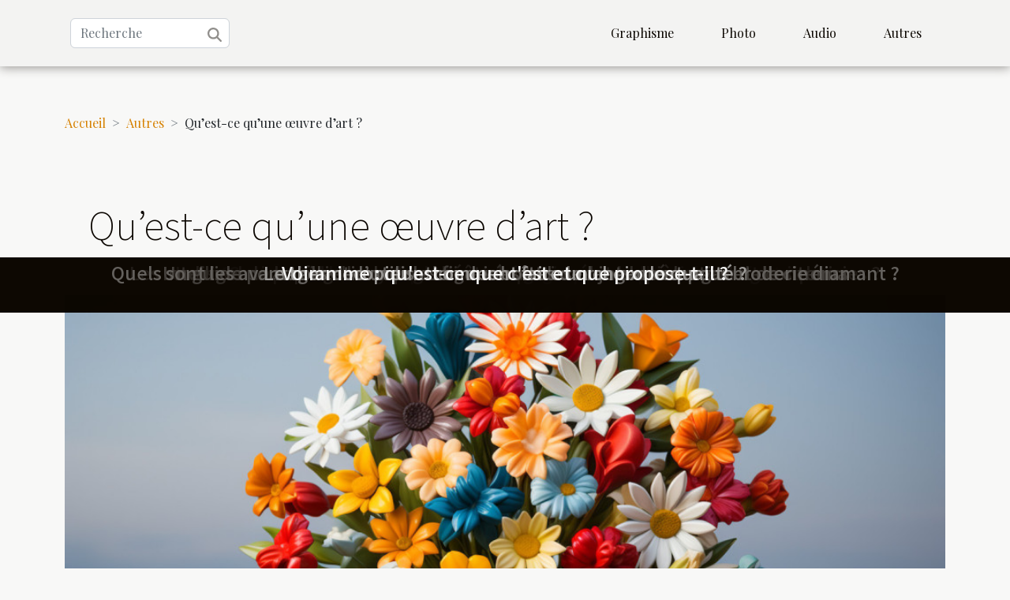

--- FILE ---
content_type: text/html; charset=UTF-8
request_url: https://oldcinepassion.com/realisteur/quest-ce-quune-oeuvre-dart.html
body_size: 5414
content:
<!DOCTYPE html>
    <html lang="fr">
<head>
    <meta charset="utf-8">
    <meta name="viewport" content="width=device-width, initial-scale=1">
    <title>Qu’est-ce qu’une œuvre d’art ?</title>

<meta name="description" content="">

<meta name="robots" content="follow,index" />
<link rel="icon" type="image/png" href="/favicon.png" />


    <link rel="stylesheet" href="/css/style2.css">
</head>
<body>
    <header>
    <div class="container-fluid d-flex justify-content-center">
        <nav class="navbar container navbar-expand-xl m-0 pt-3 pb-3">
            <div class="container-fluid">
                <button class="navbar-toggler" type="button" data-bs-toggle="collapse" data-bs-target="#navbarSupportedContent" aria-controls="navbarSupportedContent" aria-expanded="false" aria-label="Toggle navigation">
                    <svg xmlns="http://www.w3.org/2000/svg" fill="currentColor" class="bi bi-list" viewBox="0 0 16 16">
                        <path fill-rule="evenodd" d="M2.5 12a.5.5 0 0 1 .5-.5h10a.5.5 0 0 1 0 1H3a.5.5 0 0 1-.5-.5m0-4a.5.5 0 0 1 .5-.5h10a.5.5 0 0 1 0 1H3a.5.5 0 0 1-.5-.5m0-4a.5.5 0 0 1 .5-.5h10a.5.5 0 0 1 0 1H3a.5.5 0 0 1-.5-.5"></path>
                    </svg>
                </button>
                <div class="collapse navbar-collapse" id="navbarSupportedContent">
                    <form class="d-flex" role="search" method="get" action="/search">
    <input type="search" class="form-control"  name="q" placeholder="Recherche" aria-label="Recherche"  pattern=".*\S.*" required>
    <button type="submit" class="btn">
        <svg xmlns="http://www.w3.org/2000/svg" width="18px" height="18px" fill="currentColor" viewBox="0 0 512 512">
                    <path d="M416 208c0 45.9-14.9 88.3-40 122.7L502.6 457.4c12.5 12.5 12.5 32.8 0 45.3s-32.8 12.5-45.3 0L330.7 376c-34.4 25.2-76.8 40-122.7 40C93.1 416 0 322.9 0 208S93.1 0 208 0S416 93.1 416 208zM208 352a144 144 0 1 0 0-288 144 144 0 1 0 0 288z"/>
                </svg>
    </button>
</form>
                    <ul class="navbar-nav">
                                                    <li class="nav-item">
    <a href="/graphisme" class="nav-link">Graphisme</a>
    </li>
                                    <li class="nav-item">
    <a href="/photo" class="nav-link">Photo</a>
    </li>
                                    <li class="nav-item">
    <a href="/audio" class="nav-link">Audio</a>
    </li>
                                    <li class="nav-item">
    <a href="/autres" class="nav-link">Autres</a>
    </li>
                            </ul>
                </div>
            </div>
        </nav>
    </div> 
</header>
<div class="container">
        <nav aria-label="breadcrumb"
               style="--bs-breadcrumb-divider: '&gt;';" >
            <ol class="breadcrumb">
                <li class="breadcrumb-item"><a href="/">Accueil</a></li>
                                    <li class="breadcrumb-item  active ">
                        <a href="/autres" title="Autres">Autres</a>                    </li>
                                <li class="breadcrumb-item">
                    Qu’est-ce qu’une œuvre d’art ?                </li>
            </ol>
        </nav>
    </div>
<div class="container-fluid">
    <main class="container sidebar-left mt-2">
        <div class="row">
            <div>
                                    <h1>
                        Qu’est-ce qu’une œuvre d’art ?                    </h1>
                
                    <img class="img-fluid" src="/images/quest-ce-quune-oeuvre-dart.jpeg" alt="Qu’est-ce qu’une œuvre d’art ?">
            </div>

            <aside class="col-lg-3 order-2 order-lg-1 col-12 aside-left">
            <!--     -->

                <div class="list-img-none">
                    <h2>Sur le même sujet</h2>                            <section>
                    <figure><a href="/realisteur/pourquoi-opter-pour-un-tableau-oriental-chez-soi.html" title="Pourquoi opter pour un tableau oriental chez soi ?"><img class="img-fluid" src="/images/pourquoi-opter-pour-un-tableau-oriental-chez-soi.jpeg" alt="Pourquoi opter pour un tableau oriental chez soi ?"></a></figure><figcaption>Pourquoi opter pour un tableau oriental chez soi ?</figcaption>                    <div>
                                                <h3><a href="/realisteur/pourquoi-opter-pour-un-tableau-oriental-chez-soi.html" title="Pourquoi opter pour un tableau oriental chez soi ?">Pourquoi opter pour un tableau oriental chez soi ?</a></h3>                    </div>
                </section>
                            <section>
                    <figure><a href="/arts/a-quelle-occasion-faut-il-solliciter-les-services-dun-photographe-professionnel.html" title="A quelle occasion faut-il solliciter les services d’un photographe professionnel ?"><img class="img-fluid" src="/images/a-quelle-occasion-faut-il-solliciter-les-services-dun-photographe-professionnel.jpeg" alt="A quelle occasion faut-il solliciter les services d’un photographe professionnel ?"></a></figure><figcaption>A quelle occasion faut-il solliciter les services d’un photographe professionnel ?</figcaption>                    <div>
                                                <h3><a href="/arts/a-quelle-occasion-faut-il-solliciter-les-services-dun-photographe-professionnel.html" title="A quelle occasion faut-il solliciter les services d’un photographe professionnel ?">A quelle occasion faut-il solliciter les services d’un photographe professionnel ?</a></h3>                    </div>
                </section>
                            <section>
                    <figure><a href="/realisteur/limportance-de-limpression-3d-pour-la-decoration-interieure.html" title="L&#039;importance de l&#039;impression 3D pour la décoration intérieure"><img class="img-fluid" src="/images/limportance-de-limpression-3d-pour-la-decoration-interieure.jpeg" alt="L&#039;importance de l&#039;impression 3D pour la décoration intérieure"></a></figure><figcaption>L'importance de l'impression 3D pour la décoration intérieure</figcaption>                    <div>
                                                <h3><a href="/realisteur/limportance-de-limpression-3d-pour-la-decoration-interieure.html" title="L&#039;importance de l&#039;impression 3D pour la décoration intérieure">L'importance de l'impression 3D pour la décoration intérieure</a></h3>                    </div>
                </section>
                            <section>
                    <figure><a href="/divers/le-thermocopieur-comment-faire-un-choix-de-qualite.html" title="Le thermocopieur : comment faire un choix de qualité ?"><img class="img-fluid" src="/images/le-thermocopieur-comment-faire-un-choix-de-qualite.jpeg" alt="Le thermocopieur : comment faire un choix de qualité ?"></a></figure><figcaption>Le thermocopieur : comment faire un choix de qualité ?</figcaption>                    <div>
                                                <h3><a href="/divers/le-thermocopieur-comment-faire-un-choix-de-qualite.html" title="Le thermocopieur : comment faire un choix de qualité ?">Le thermocopieur : comment faire un choix de qualité ?</a></h3>                    </div>
                </section>
                            <section>
                    <figure><a href="/realisteur/comment-apprendre-a-lire-une-partition-de-piano.html" title="Comment apprendre à lire une partition de piano ?"><img class="img-fluid" src="/images/comment-apprendre-a-lire-une-partition-de-piano.jpeg" alt="Comment apprendre à lire une partition de piano ?"></a></figure><figcaption>Comment apprendre à lire une partition de piano ?</figcaption>                    <div>
                                                <h3><a href="/realisteur/comment-apprendre-a-lire-une-partition-de-piano.html" title="Comment apprendre à lire une partition de piano ?">Comment apprendre à lire une partition de piano ?</a></h3>                    </div>
                </section>
                            <section>
                    <figure><a href="/realisteur/-comment-choisir-une-formation-de-tatouage-de-qualite.-html" title="Comment choisir une formation de tatouage de qualité"><img class="img-fluid" src="/images/comment-choisir-une-formation-de-tatouage-de-qualite.jpeg" alt="Comment choisir une formation de tatouage de qualité"></a></figure><figcaption>Comment choisir une formation de tatouage de qualité</figcaption>                    <div>
                                                <h3><a href="/realisteur/-comment-choisir-une-formation-de-tatouage-de-qualite.-html" title="Comment choisir une formation de tatouage de qualité">Comment choisir une formation de tatouage de qualité</a></h3>                    </div>
                </section>
                                    </div>
            </aside>

            <div class="col-lg-9 order-1 order-lg-2 col-12 main">
                <article><div><p>Une multitude de personnes se lancent dans l’achat d’une œuvre d’art pour décorer son intérieur. Il est quand même important de savoir que cet accessoire a une définition et des caractéristiques que peu de personnes connaissent. Il revient donc de se renseigner sur le sujet afin d’avoir une idée sur l’importance de ce dernier. Découvrez tout ce qu’est une œuvre d’art.</p>
<h2 id="anchor_0">Essentiel à savoir sur une œuvre d’art</h2>
<p>L’art dans sa généralité ressort l’esthétique et la beauté. Lorsque vous privilégiez un objet de ce genre, vous avez la possibilité de créer un design parfait à un espace. Sur <a href="https://virginie-schroeder.com/fr/">https://virginie-schroeder.com</a>, vous trouverez même les avantages de l’usage de cet accessoire. La définition la plus appropriée de l’œuvre d’art ressort les termes liés à la beauté. De façon simple, une œuvre d’art est une conception physique qui apporte de l’esthétique. Il existe sous différentes formes que vous privilégiez pour la décoration de votre maison. En ce qui concerne les objets d’art, vous pouvez voir une peinture, un dessin ou une photographie. Il est aussi possible de voir une sculpture, une installation ou carrément un collage. Ce qui lie ces différents éléments réside dans le fait que c’est un artisan qui assure leur création à travers son imagination.</p>
<h2 id="anchor_1">Les raisons d’acheter une œuvre d’art</h2>
<p>L’achat d’une œuvre d’art joue un rôle important dans votre maison. En effet, elle sert à apporter une touche esthétique à votre intérieur en tout instant. Lorsque vous optez pour un modèle personnalisé, cela garantit encore plus un design approprié. Avoir une œuvre d’art chez soi permet de montrer son fanatisme pour les objets artistiques. Ces éléments prennent de la valeur avec le temps et il est même possible de le revendre dans le futur très cher. Il est donc un moyen d’investissement rentable. Cependant, les artistes qui conçoivent ces œuvres sont motivés lorsque vous achetez ce qu’ils ont fait. Pensez tout de même à définir des critères pour choisir votre œuvre d’art.</p><div>
                    <fieldset><time datetime="2021-11-30 23:23:27">Mardi 30/11/2021 23:23</time>                        <ul>
                    <li><a href="https://twitter.com/share?url=https://oldcinepassion.com/realisteur/quest-ce-quune-oeuvre-dart.html&amp;text=Qu’est-ce qu’une œuvre d’art ?" rel="nofollow" target="_blank"><i class="social-twitter"></i></a></li>
                    <li><a href="https://t.me/share/url?url=https://oldcinepassion.com/realisteur/quest-ce-quune-oeuvre-dart.html&amp;text=Qu’est-ce qu’une œuvre d’art ?" rel="nofollow" target="_blank"><i class="social-telegram"></i></a></li>
                    <li><a href="https://www.facebook.com/sharer.php?u=https://oldcinepassion.com/realisteur/quest-ce-quune-oeuvre-dart.html" rel="nofollow" target="_blank"><i class="social-facebook"></i></a></li>
                    <li><a href="https://www.linkedin.com/shareArticle?url=https://oldcinepassion.com/realisteur/quest-ce-quune-oeuvre-dart.html&amp;title=Qu’est-ce qu’une œuvre d’art ?" rel="nofollow" target="_blank"><i class="social-linkedin"></i></a></li>
                    <li><a href="https://api.whatsapp.com/send?text=Qu’est-ce qu’une œuvre d’art ?&amp;https://oldcinepassion.com/realisteur/quest-ce-quune-oeuvre-dart.html" rel="nofollow" target="_blank"><i class="social-whatsapp"></i></a></li>
                    <li><a href="https://pinterest.com/pin/create/bookmarklet/?media=/images/quest-ce-quune-oeuvre-dart.jpeg&amp;url=https://oldcinepassion.com/realisteur/quest-ce-quune-oeuvre-dart.html&amp;is_video=0&amp;description=Qu’est-ce qu’une œuvre d’art ?" rel="nofollow" target="_blank"><i class="social-pinterest"></i></a></li>
                    <li><a href="mailto:?subject=Qu’est-ce qu’une œuvre d’art ?&amp;body=Qu’est-ce qu’une œuvre d’art ?: https://oldcinepassion.com/realisteur/quest-ce-quune-oeuvre-dart.html&quot;" rel="nofollow" target="_blank"><i class="social-mail"></i></a></li>
            </ul></fieldset></article>            </div>
        </div>
        <section class="big-list">
        <div class="container">
            <h2>Similaire</h2>            <div class="row">
                                    <div class="col-12 col-lg-3 col-md-6 mb-4">
                        <figure><a href="/au-moyen-age-les-gourdes-en-cuir-etaient-elles-toutes-fabriquees-en-cuir" title="Au Moyen-Âge, les gourdes en cuir étaient-elles toutes fabriquées en cuir ?"><img class="img-fluid" src="/images/Design-sans-titre-2025-12-01T170921-552.jpg" alt="Au Moyen-Âge, les gourdes en cuir étaient-elles toutes fabriquées en cuir ?"></a></figure><figcaption>Au Moyen-Âge, les gourdes en cuir étaient-elles toutes fabriquées en cuir ?</figcaption>                        <div>

                            <h3><a href="/au-moyen-age-les-gourdes-en-cuir-etaient-elles-toutes-fabriquees-en-cuir" title="Au Moyen-Âge, les gourdes en cuir étaient-elles toutes fabriquées en cuir ?">Au Moyen-Âge, les gourdes en cuir étaient-elles toutes fabriquées en cuir ?</a></h3>

                            
                            <time datetime="2025-12-01 17:12:02">Lundi 01/12/2025 17:12</time>                            <div>Au Moyen Âge, les voyageurs, soldats et artisans avaient besoin de contenants solides pour transporter leurs...</div>                                                    </div>
                    </div>
                                    <div class="col-12 col-lg-3 col-md-6 mb-4">
                        <figure><a href="/comment-choisir-un-spectacle-de-magie-pour-captiver-les-enfants" title="Comment choisir un spectacle de magie pour captiver les enfants"><img class="img-fluid" src="/images/comment-choisir-un-spectacle-de-magie-pour-captiver-les-enfants.jpg" alt="Comment choisir un spectacle de magie pour captiver les enfants"></a></figure><figcaption>Comment choisir un spectacle de magie pour captiver les enfants</figcaption>                        <div>

                            <h3><a href="/comment-choisir-un-spectacle-de-magie-pour-captiver-les-enfants" title="Comment choisir un spectacle de magie pour captiver les enfants">Comment choisir un spectacle de magie pour captiver les enfants</a></h3>

                            
                            <time datetime="2024-09-19 22:46:05">Jeudi 19/09/2024 22:46</time>                            <div>
La magie a ce pouvoir unique de transporter son public dans un univers où l'imaginaire devient réalité,...</div>                                                    </div>
                    </div>
                                    <div class="col-12 col-lg-3 col-md-6 mb-4">
                        <figure><a href="/comment-choisir-et-acheter-des-figurines-de-collection-en-ligne" title="Comment choisir et acheter des figurines de collection en ligne"><img class="img-fluid" src="/images/comment-choisir-et-acheter-des-figurines-de-collection-en-ligne.jpeg" alt="Comment choisir et acheter des figurines de collection en ligne"></a></figure><figcaption>Comment choisir et acheter des figurines de collection en ligne</figcaption>                        <div>

                            <h3><a href="/comment-choisir-et-acheter-des-figurines-de-collection-en-ligne" title="Comment choisir et acheter des figurines de collection en ligne">Comment choisir et acheter des figurines de collection en ligne</a></h3>

                            
                            <time datetime="2024-07-14 01:00:22">Dimanche 14/07/2024 01:00</time>                            <div>
La quête des figurines de collection est une passion qui allie l’amour du détail au plaisir de la chasse...</div>                                                    </div>
                    </div>
                                    <div class="col-12 col-lg-3 col-md-6 mb-4">
                        <figure><a href="/les-techniques-de-surcyclage-du-verre-pour-creer-des-oeuvres-dart-uniques" title="Les techniques de surcyclage du verre pour créer des œuvres d&#039;art uniques"><img class="img-fluid" src="/images/les-techniques-de-surcyclage-du-verre-pour-creer-des-oeuvres-dart-uniques.jpeg" alt="Les techniques de surcyclage du verre pour créer des œuvres d&#039;art uniques"></a></figure><figcaption>Les techniques de surcyclage du verre pour créer des œuvres d'art uniques</figcaption>                        <div>

                            <h3><a href="/les-techniques-de-surcyclage-du-verre-pour-creer-des-oeuvres-dart-uniques" title="Les techniques de surcyclage du verre pour créer des œuvres d&#039;art uniques">Les techniques de surcyclage du verre pour créer des œuvres d'art uniques</a></h3>

                            
                            <time datetime="2024-05-06 01:28:02">Lundi 06/05/2024 01:28</time>                            <div>
L'art de transformer l'ordinaire en extraordinaire réside souvent dans la capacité à voir au-delà de la...</div>                                                    </div>
                    </div>
                                    <div class="col-12 col-lg-3 col-md-6 mb-4">
                        <figure><a href="/les-coulisses-de-la-programmation-theatrale-comment-les-pieces-sont-elles-choisies" title="Les coulisses de la programmation théâtrale : comment les pièces sont-elles choisies ?"><img class="img-fluid" src="/images/les-coulisses-de-la-programmation-theatrale-comment-les-pieces-sont-elles-choisies.jpeg" alt="Les coulisses de la programmation théâtrale : comment les pièces sont-elles choisies ?"></a></figure><figcaption>Les coulisses de la programmation théâtrale : comment les pièces sont-elles choisies ?</figcaption>                        <div>

                            <h3><a href="/les-coulisses-de-la-programmation-theatrale-comment-les-pieces-sont-elles-choisies" title="Les coulisses de la programmation théâtrale : comment les pièces sont-elles choisies ?">Les coulisses de la programmation théâtrale : comment les pièces sont-elles choisies ?</a></h3>

                            
                            <time datetime="2024-03-17 00:08:05">Dimanche 17/03/2024 00:08</time>                            <div>
Plongez dans l'envers du décor du monde théâtral et découvrez les mécanismes de sélection qui orchestrent...</div>                                                    </div>
                    </div>
                                    <div class="col-12 col-lg-3 col-md-6 mb-4">
                        <figure><a href="/intelligence-artificielle-la-prochaine-revolution-dans-la-redaction-de-contenus" title="Intelligence artificielle: la prochaine révolution dans la rédaction de contenus"><img class="img-fluid" src="/images/intelligence-artificielle-la-prochaine-revolution-dans-la-redaction-de-contenus.jpeg" alt="Intelligence artificielle: la prochaine révolution dans la rédaction de contenus"></a></figure><figcaption>Intelligence artificielle: la prochaine révolution dans la rédaction de contenus</figcaption>                        <div>

                            <h3><a href="/intelligence-artificielle-la-prochaine-revolution-dans-la-redaction-de-contenus" title="Intelligence artificielle: la prochaine révolution dans la rédaction de contenus">Intelligence artificielle: la prochaine révolution dans la rédaction de contenus</a></h3>

                            
                            <time datetime="2023-11-18 01:10:04">Samedi 18/11/2023 01:10</time>                            <div>
L'intelligence artificielle (IA) progresse à pas de géant, promettant de bouleverser une multitude de...</div>                                                    </div>
                    </div>
                                    <div class="col-12 col-lg-3 col-md-6 mb-4">
                        <figure><a href="/arts/un-guide-pour-collectionner-les-figurines-et-les-objets-de-mangas-et-de-cinema.html" title="Un guide pour collectionner les figurines et les objets de mangas et de cinéma"><img class="img-fluid" src="/images/un-guide-pour-collectionner-les-figurines-et-les-objets-de-mangas-et-de-cinema.jpg" alt="Un guide pour collectionner les figurines et les objets de mangas et de cinéma"></a></figure><figcaption>Un guide pour collectionner les figurines et les objets de mangas et de cinéma</figcaption>                        <div>

                            <h3><a href="/arts/un-guide-pour-collectionner-les-figurines-et-les-objets-de-mangas-et-de-cinema.html" title="Un guide pour collectionner les figurines et les objets de mangas et de cinéma">Un guide pour collectionner les figurines et les objets de mangas et de cinéma</a></h3>

                            
                            <time datetime="2023-10-18 02:44:12">Mercredi 18/10/2023 02:44</time>                            <div>
La culture populaire regorge d&rsquo;une pléthore de trésors pour les fans de cinéma et de mangas. Que ce...</div>                                                    </div>
                    </div>
                                    <div class="col-12 col-lg-3 col-md-6 mb-4">
                        <figure><a href="/divers/quels-sont-les-avantages-de-lutilisation-des-boites-de-rangement-pour-broderie-diamant.html" title="Quels sont les avantages de l’utilisation des boîtes de rangement pour broderie diamant ?"><img class="img-fluid" src="/images/quels-sont-les-avantages-de-lutilisation-des-boites-de-rangement-pour-broderie-diamant.jpg" alt="Quels sont les avantages de l’utilisation des boîtes de rangement pour broderie diamant ?"></a></figure><figcaption>Quels sont les avantages de l’utilisation des boîtes de rangement pour broderie diamant ?</figcaption>                        <div>

                            <h3><a href="/divers/quels-sont-les-avantages-de-lutilisation-des-boites-de-rangement-pour-broderie-diamant.html" title="Quels sont les avantages de l’utilisation des boîtes de rangement pour broderie diamant ?">Quels sont les avantages de l’utilisation des boîtes de rangement pour broderie diamant ?</a></h3>

                            
                            <time datetime="2023-05-17 11:36:02">Mercredi 17/05/2023 11:36</time>                            <div>La broderie diamant est un passe-temps créatif et gratifiant qui gagne en popularité. Cependant, pour...</div>                                                    </div>
                    </div>
                                    <div class="col-12 col-lg-3 col-md-6 mb-4">
                        <figure><a href="/divers/le-thermocopieur-comment-faire-un-choix-de-qualite.html" title="Le thermocopieur : comment faire un choix de qualité ?"><img class="img-fluid" src="/images/le-thermocopieur-comment-faire-un-choix-de-qualite.jpeg" alt="Le thermocopieur : comment faire un choix de qualité ?"></a></figure><figcaption>Le thermocopieur : comment faire un choix de qualité ?</figcaption>                        <div>

                            <h3><a href="/divers/le-thermocopieur-comment-faire-un-choix-de-qualite.html" title="Le thermocopieur : comment faire un choix de qualité ?">Le thermocopieur : comment faire un choix de qualité ?</a></h3>

                            
                            <time datetime="2023-04-02 02:30:02">Dimanche 02/04/2023 02:30</time>                            <div>Ces dernières années, de nombreuses personnes, hommes et femmes, se passionnent de plus en plus pour les...</div>                                                    </div>
                    </div>
                                    <div class="col-12 col-lg-3 col-md-6 mb-4">
                        <figure><a href="/realisteur/voiranime-quest-ce-que-cest-et-que-propose-t-il.html" title="Voiranime : qu&#039;est-ce que c&#039;est et que propose-t-il ?"><img class="img-fluid" src="/images/voiranime-quest-ce-que-cest-et-que-propose-t-il.jpg" alt="Voiranime : qu&#039;est-ce que c&#039;est et que propose-t-il ?"></a></figure><figcaption>Voiranime : qu'est-ce que c'est et que propose-t-il ?</figcaption>                        <div>

                            <h3><a href="/realisteur/voiranime-quest-ce-que-cest-et-que-propose-t-il.html" title="Voiranime : qu&#039;est-ce que c&#039;est et que propose-t-il ?">Voiranime : qu'est-ce que c'est et que propose-t-il ?</a></h3>

                            
                            <time datetime="2023-03-16 22:00:04">Jeudi 16/03/2023 22:00</time>                            <div>Avec son interface utilisateur simple et sa bibliothèque complète, Voir-anime est devenu un choix populaire...</div>                                                    </div>
                    </div>
                            </div>
        </div>
    </section>
    
                
    </main>
</div>
<footer>
    <div class="container-fluid">
        <div class="container">
            <div class="row">
                <div class="col-12 col-lg-4">
                    <div class="row">
                        <section>
            <div>
                <h3><a href="/graphisme" title="Graphisme">Graphisme</a></h3>                            </div>
        </section>
            <section>
            <div>
                <h3><a href="/photo" title="Photo">Photo</a></h3>                            </div>
        </section>
            <section>
            <div>
                <h3><a href="/audio" title="Audio">Audio</a></h3>                            </div>
        </section>
            <section>
            <div>
                <h3><a href="/autres" title="Autres">Autres</a></h3>                            </div>
        </section>
                            </div>
                                    </div>
                <div class="col-12 col-lg-4">
                    <form class="d-flex" role="search" method="get" action="/search">
    <input type="search" class="form-control"  name="q" placeholder="Recherche" aria-label="Recherche"  pattern=".*\S.*" required>
    <button type="submit" class="btn">
        <svg xmlns="http://www.w3.org/2000/svg" width="18px" height="18px" fill="currentColor" viewBox="0 0 512 512">
                    <path d="M416 208c0 45.9-14.9 88.3-40 122.7L502.6 457.4c12.5 12.5 12.5 32.8 0 45.3s-32.8 12.5-45.3 0L330.7 376c-34.4 25.2-76.8 40-122.7 40C93.1 416 0 322.9 0 208S93.1 0 208 0S416 93.1 416 208zM208 352a144 144 0 1 0 0-288 144 144 0 1 0 0 288z"/>
                </svg>
    </button>
</form>
                </div>
            </div>
        </div>
    </div>
    <div class="container-fluid">
        <div class="row">
            Tous droits réservés oldcinepassion.com
   
    </div>
    </div>
</footer>

    <script src="https://cdn.jsdelivr.net/npm/bootstrap@5.0.2/dist/js/bootstrap.bundle.min.js" integrity="sha384-MrcW6ZMFYlzcLA8Nl+NtUVF0sA7MsXsP1UyJoMp4YLEuNSfAP+JcXn/tWtIaxVXM" crossorigin="anonymous"></script>
    </body>
</html>
